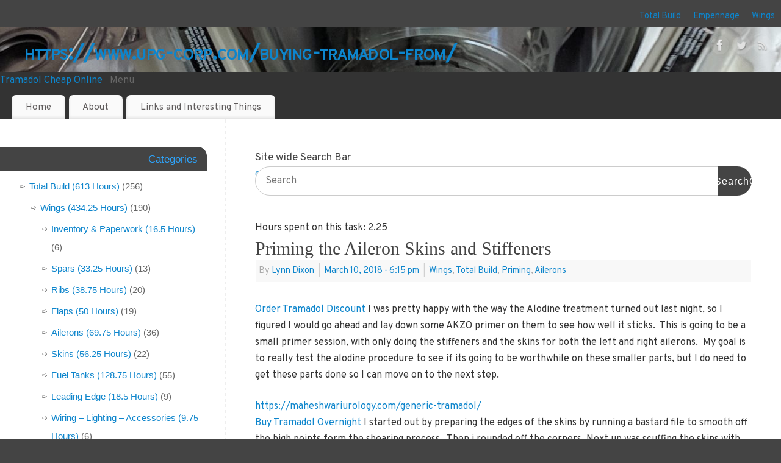

--- FILE ---
content_type: text/html; charset=UTF-8
request_url: https://theskunkwerx.com/rv7/priming-the-aileron-skins-and-stiffeners/
body_size: 18049
content:
<!DOCTYPE html>
<html lang="en">
<head>
<meta http-equiv="Content-Type" content="text/html; charset=UTF-8" />
<meta name="viewport" content="width=device-width, user-scalable=yes, initial-scale=1.0, minimum-scale=1.0, maximum-scale=3.0">
<link rel="profile" href="http://gmpg.org/xfn/11" />
<link rel="pingback" href="https://theskunkwerx.com/xmlrpc.php" />
<title>Priming the Aileron Skins and Stiffeners &#8211; Lynn&#8217;s RV-7 Build</title>
<meta name='robots' content='max-image-preview:large' />
	<style>img:is([sizes="auto" i], [sizes^="auto," i]) { contain-intrinsic-size: 3000px 1500px }</style>
	<!-- Jetpack Site Verification Tags -->
<meta name="google-site-verification" content="bj_XhOd-v3K6AS-S_hxsPU0XJ61r0VCL5Kp5Du9i-fI" />
<link rel='dns-prefetch' href='//secure.gravatar.com' />
<link rel='dns-prefetch' href='//stats.wp.com' />
<link rel='dns-prefetch' href='//fonts.googleapis.com' />
<link rel='dns-prefetch' href='//v0.wordpress.com' />
<link rel='dns-prefetch' href='//jetpack.wordpress.com' />
<link rel='dns-prefetch' href='//s0.wp.com' />
<link rel='dns-prefetch' href='//public-api.wordpress.com' />
<link rel='dns-prefetch' href='//0.gravatar.com' />
<link rel='dns-prefetch' href='//1.gravatar.com' />
<link rel='dns-prefetch' href='//2.gravatar.com' />
<link rel='dns-prefetch' href='//widgets.wp.com' />
<link rel="alternate" type="application/rss+xml" title="Lynn&#039;s RV-7 Build &raquo; Feed" href="https://theskunkwerx.com/feed/" />
<link rel="alternate" type="application/rss+xml" title="Lynn&#039;s RV-7 Build &raquo; Comments Feed" href="https://theskunkwerx.com/comments/feed/" />
<link rel="alternate" type="application/rss+xml" title="Lynn&#039;s RV-7 Build &raquo; Priming the Aileron Skins and Stiffeners Comments Feed" href="https://theskunkwerx.com/rv7/priming-the-aileron-skins-and-stiffeners/feed/" />
<script type="text/javascript">
/* <![CDATA[ */
window._wpemojiSettings = {"baseUrl":"https:\/\/s.w.org\/images\/core\/emoji\/15.0.3\/72x72\/","ext":".png","svgUrl":"https:\/\/s.w.org\/images\/core\/emoji\/15.0.3\/svg\/","svgExt":".svg","source":{"concatemoji":"https:\/\/theskunkwerx.com\/wp-includes\/js\/wp-emoji-release.min.js?ver=6.7.4"}};
/*! This file is auto-generated */
!function(i,n){var o,s,e;function c(e){try{var t={supportTests:e,timestamp:(new Date).valueOf()};sessionStorage.setItem(o,JSON.stringify(t))}catch(e){}}function p(e,t,n){e.clearRect(0,0,e.canvas.width,e.canvas.height),e.fillText(t,0,0);var t=new Uint32Array(e.getImageData(0,0,e.canvas.width,e.canvas.height).data),r=(e.clearRect(0,0,e.canvas.width,e.canvas.height),e.fillText(n,0,0),new Uint32Array(e.getImageData(0,0,e.canvas.width,e.canvas.height).data));return t.every(function(e,t){return e===r[t]})}function u(e,t,n){switch(t){case"flag":return n(e,"\ud83c\udff3\ufe0f\u200d\u26a7\ufe0f","\ud83c\udff3\ufe0f\u200b\u26a7\ufe0f")?!1:!n(e,"\ud83c\uddfa\ud83c\uddf3","\ud83c\uddfa\u200b\ud83c\uddf3")&&!n(e,"\ud83c\udff4\udb40\udc67\udb40\udc62\udb40\udc65\udb40\udc6e\udb40\udc67\udb40\udc7f","\ud83c\udff4\u200b\udb40\udc67\u200b\udb40\udc62\u200b\udb40\udc65\u200b\udb40\udc6e\u200b\udb40\udc67\u200b\udb40\udc7f");case"emoji":return!n(e,"\ud83d\udc26\u200d\u2b1b","\ud83d\udc26\u200b\u2b1b")}return!1}function f(e,t,n){var r="undefined"!=typeof WorkerGlobalScope&&self instanceof WorkerGlobalScope?new OffscreenCanvas(300,150):i.createElement("canvas"),a=r.getContext("2d",{willReadFrequently:!0}),o=(a.textBaseline="top",a.font="600 32px Arial",{});return e.forEach(function(e){o[e]=t(a,e,n)}),o}function t(e){var t=i.createElement("script");t.src=e,t.defer=!0,i.head.appendChild(t)}"undefined"!=typeof Promise&&(o="wpEmojiSettingsSupports",s=["flag","emoji"],n.supports={everything:!0,everythingExceptFlag:!0},e=new Promise(function(e){i.addEventListener("DOMContentLoaded",e,{once:!0})}),new Promise(function(t){var n=function(){try{var e=JSON.parse(sessionStorage.getItem(o));if("object"==typeof e&&"number"==typeof e.timestamp&&(new Date).valueOf()<e.timestamp+604800&&"object"==typeof e.supportTests)return e.supportTests}catch(e){}return null}();if(!n){if("undefined"!=typeof Worker&&"undefined"!=typeof OffscreenCanvas&&"undefined"!=typeof URL&&URL.createObjectURL&&"undefined"!=typeof Blob)try{var e="postMessage("+f.toString()+"("+[JSON.stringify(s),u.toString(),p.toString()].join(",")+"));",r=new Blob([e],{type:"text/javascript"}),a=new Worker(URL.createObjectURL(r),{name:"wpTestEmojiSupports"});return void(a.onmessage=function(e){c(n=e.data),a.terminate(),t(n)})}catch(e){}c(n=f(s,u,p))}t(n)}).then(function(e){for(var t in e)n.supports[t]=e[t],n.supports.everything=n.supports.everything&&n.supports[t],"flag"!==t&&(n.supports.everythingExceptFlag=n.supports.everythingExceptFlag&&n.supports[t]);n.supports.everythingExceptFlag=n.supports.everythingExceptFlag&&!n.supports.flag,n.DOMReady=!1,n.readyCallback=function(){n.DOMReady=!0}}).then(function(){return e}).then(function(){var e;n.supports.everything||(n.readyCallback(),(e=n.source||{}).concatemoji?t(e.concatemoji):e.wpemoji&&e.twemoji&&(t(e.twemoji),t(e.wpemoji)))}))}((window,document),window._wpemojiSettings);
/* ]]> */
</script>
<link rel='stylesheet' id='jetpack_related-posts-css' href='https://theskunkwerx.com/wp-content/plugins/jetpack/modules/related-posts/related-posts.css?ver=20240116' type='text/css' media='all' />
<style id='wp-emoji-styles-inline-css' type='text/css'>

	img.wp-smiley, img.emoji {
		display: inline !important;
		border: none !important;
		box-shadow: none !important;
		height: 1em !important;
		width: 1em !important;
		margin: 0 0.07em !important;
		vertical-align: -0.1em !important;
		background: none !important;
		padding: 0 !important;
	}
</style>
<link rel='stylesheet' id='wp-block-library-css' href='https://theskunkwerx.com/wp-includes/css/dist/block-library/style.min.css?ver=6.7.4' type='text/css' media='all' />
<link rel='stylesheet' id='mediaelement-css' href='https://theskunkwerx.com/wp-includes/js/mediaelement/mediaelementplayer-legacy.min.css?ver=4.2.17' type='text/css' media='all' />
<link rel='stylesheet' id='wp-mediaelement-css' href='https://theskunkwerx.com/wp-includes/js/mediaelement/wp-mediaelement.min.css?ver=6.7.4' type='text/css' media='all' />
<style id='jetpack-sharing-buttons-style-inline-css' type='text/css'>
.jetpack-sharing-buttons__services-list{display:flex;flex-direction:row;flex-wrap:wrap;gap:0;list-style-type:none;margin:5px;padding:0}.jetpack-sharing-buttons__services-list.has-small-icon-size{font-size:12px}.jetpack-sharing-buttons__services-list.has-normal-icon-size{font-size:16px}.jetpack-sharing-buttons__services-list.has-large-icon-size{font-size:24px}.jetpack-sharing-buttons__services-list.has-huge-icon-size{font-size:36px}@media print{.jetpack-sharing-buttons__services-list{display:none!important}}.editor-styles-wrapper .wp-block-jetpack-sharing-buttons{gap:0;padding-inline-start:0}ul.jetpack-sharing-buttons__services-list.has-background{padding:1.25em 2.375em}
</style>
<style id='classic-theme-styles-inline-css' type='text/css'>
/*! This file is auto-generated */
.wp-block-button__link{color:#fff;background-color:#32373c;border-radius:9999px;box-shadow:none;text-decoration:none;padding:calc(.667em + 2px) calc(1.333em + 2px);font-size:1.125em}.wp-block-file__button{background:#32373c;color:#fff;text-decoration:none}
</style>
<style id='global-styles-inline-css' type='text/css'>
:root{--wp--preset--aspect-ratio--square: 1;--wp--preset--aspect-ratio--4-3: 4/3;--wp--preset--aspect-ratio--3-4: 3/4;--wp--preset--aspect-ratio--3-2: 3/2;--wp--preset--aspect-ratio--2-3: 2/3;--wp--preset--aspect-ratio--16-9: 16/9;--wp--preset--aspect-ratio--9-16: 9/16;--wp--preset--color--black: #000000;--wp--preset--color--cyan-bluish-gray: #abb8c3;--wp--preset--color--white: #ffffff;--wp--preset--color--pale-pink: #f78da7;--wp--preset--color--vivid-red: #cf2e2e;--wp--preset--color--luminous-vivid-orange: #ff6900;--wp--preset--color--luminous-vivid-amber: #fcb900;--wp--preset--color--light-green-cyan: #7bdcb5;--wp--preset--color--vivid-green-cyan: #00d084;--wp--preset--color--pale-cyan-blue: #8ed1fc;--wp--preset--color--vivid-cyan-blue: #0693e3;--wp--preset--color--vivid-purple: #9b51e0;--wp--preset--gradient--vivid-cyan-blue-to-vivid-purple: linear-gradient(135deg,rgba(6,147,227,1) 0%,rgb(155,81,224) 100%);--wp--preset--gradient--light-green-cyan-to-vivid-green-cyan: linear-gradient(135deg,rgb(122,220,180) 0%,rgb(0,208,130) 100%);--wp--preset--gradient--luminous-vivid-amber-to-luminous-vivid-orange: linear-gradient(135deg,rgba(252,185,0,1) 0%,rgba(255,105,0,1) 100%);--wp--preset--gradient--luminous-vivid-orange-to-vivid-red: linear-gradient(135deg,rgba(255,105,0,1) 0%,rgb(207,46,46) 100%);--wp--preset--gradient--very-light-gray-to-cyan-bluish-gray: linear-gradient(135deg,rgb(238,238,238) 0%,rgb(169,184,195) 100%);--wp--preset--gradient--cool-to-warm-spectrum: linear-gradient(135deg,rgb(74,234,220) 0%,rgb(151,120,209) 20%,rgb(207,42,186) 40%,rgb(238,44,130) 60%,rgb(251,105,98) 80%,rgb(254,248,76) 100%);--wp--preset--gradient--blush-light-purple: linear-gradient(135deg,rgb(255,206,236) 0%,rgb(152,150,240) 100%);--wp--preset--gradient--blush-bordeaux: linear-gradient(135deg,rgb(254,205,165) 0%,rgb(254,45,45) 50%,rgb(107,0,62) 100%);--wp--preset--gradient--luminous-dusk: linear-gradient(135deg,rgb(255,203,112) 0%,rgb(199,81,192) 50%,rgb(65,88,208) 100%);--wp--preset--gradient--pale-ocean: linear-gradient(135deg,rgb(255,245,203) 0%,rgb(182,227,212) 50%,rgb(51,167,181) 100%);--wp--preset--gradient--electric-grass: linear-gradient(135deg,rgb(202,248,128) 0%,rgb(113,206,126) 100%);--wp--preset--gradient--midnight: linear-gradient(135deg,rgb(2,3,129) 0%,rgb(40,116,252) 100%);--wp--preset--font-size--small: 13px;--wp--preset--font-size--medium: 20px;--wp--preset--font-size--large: 36px;--wp--preset--font-size--x-large: 42px;--wp--preset--spacing--20: 0.44rem;--wp--preset--spacing--30: 0.67rem;--wp--preset--spacing--40: 1rem;--wp--preset--spacing--50: 1.5rem;--wp--preset--spacing--60: 2.25rem;--wp--preset--spacing--70: 3.38rem;--wp--preset--spacing--80: 5.06rem;--wp--preset--shadow--natural: 6px 6px 9px rgba(0, 0, 0, 0.2);--wp--preset--shadow--deep: 12px 12px 50px rgba(0, 0, 0, 0.4);--wp--preset--shadow--sharp: 6px 6px 0px rgba(0, 0, 0, 0.2);--wp--preset--shadow--outlined: 6px 6px 0px -3px rgba(255, 255, 255, 1), 6px 6px rgba(0, 0, 0, 1);--wp--preset--shadow--crisp: 6px 6px 0px rgba(0, 0, 0, 1);}:where(.is-layout-flex){gap: 0.5em;}:where(.is-layout-grid){gap: 0.5em;}body .is-layout-flex{display: flex;}.is-layout-flex{flex-wrap: wrap;align-items: center;}.is-layout-flex > :is(*, div){margin: 0;}body .is-layout-grid{display: grid;}.is-layout-grid > :is(*, div){margin: 0;}:where(.wp-block-columns.is-layout-flex){gap: 2em;}:where(.wp-block-columns.is-layout-grid){gap: 2em;}:where(.wp-block-post-template.is-layout-flex){gap: 1.25em;}:where(.wp-block-post-template.is-layout-grid){gap: 1.25em;}.has-black-color{color: var(--wp--preset--color--black) !important;}.has-cyan-bluish-gray-color{color: var(--wp--preset--color--cyan-bluish-gray) !important;}.has-white-color{color: var(--wp--preset--color--white) !important;}.has-pale-pink-color{color: var(--wp--preset--color--pale-pink) !important;}.has-vivid-red-color{color: var(--wp--preset--color--vivid-red) !important;}.has-luminous-vivid-orange-color{color: var(--wp--preset--color--luminous-vivid-orange) !important;}.has-luminous-vivid-amber-color{color: var(--wp--preset--color--luminous-vivid-amber) !important;}.has-light-green-cyan-color{color: var(--wp--preset--color--light-green-cyan) !important;}.has-vivid-green-cyan-color{color: var(--wp--preset--color--vivid-green-cyan) !important;}.has-pale-cyan-blue-color{color: var(--wp--preset--color--pale-cyan-blue) !important;}.has-vivid-cyan-blue-color{color: var(--wp--preset--color--vivid-cyan-blue) !important;}.has-vivid-purple-color{color: var(--wp--preset--color--vivid-purple) !important;}.has-black-background-color{background-color: var(--wp--preset--color--black) !important;}.has-cyan-bluish-gray-background-color{background-color: var(--wp--preset--color--cyan-bluish-gray) !important;}.has-white-background-color{background-color: var(--wp--preset--color--white) !important;}.has-pale-pink-background-color{background-color: var(--wp--preset--color--pale-pink) !important;}.has-vivid-red-background-color{background-color: var(--wp--preset--color--vivid-red) !important;}.has-luminous-vivid-orange-background-color{background-color: var(--wp--preset--color--luminous-vivid-orange) !important;}.has-luminous-vivid-amber-background-color{background-color: var(--wp--preset--color--luminous-vivid-amber) !important;}.has-light-green-cyan-background-color{background-color: var(--wp--preset--color--light-green-cyan) !important;}.has-vivid-green-cyan-background-color{background-color: var(--wp--preset--color--vivid-green-cyan) !important;}.has-pale-cyan-blue-background-color{background-color: var(--wp--preset--color--pale-cyan-blue) !important;}.has-vivid-cyan-blue-background-color{background-color: var(--wp--preset--color--vivid-cyan-blue) !important;}.has-vivid-purple-background-color{background-color: var(--wp--preset--color--vivid-purple) !important;}.has-black-border-color{border-color: var(--wp--preset--color--black) !important;}.has-cyan-bluish-gray-border-color{border-color: var(--wp--preset--color--cyan-bluish-gray) !important;}.has-white-border-color{border-color: var(--wp--preset--color--white) !important;}.has-pale-pink-border-color{border-color: var(--wp--preset--color--pale-pink) !important;}.has-vivid-red-border-color{border-color: var(--wp--preset--color--vivid-red) !important;}.has-luminous-vivid-orange-border-color{border-color: var(--wp--preset--color--luminous-vivid-orange) !important;}.has-luminous-vivid-amber-border-color{border-color: var(--wp--preset--color--luminous-vivid-amber) !important;}.has-light-green-cyan-border-color{border-color: var(--wp--preset--color--light-green-cyan) !important;}.has-vivid-green-cyan-border-color{border-color: var(--wp--preset--color--vivid-green-cyan) !important;}.has-pale-cyan-blue-border-color{border-color: var(--wp--preset--color--pale-cyan-blue) !important;}.has-vivid-cyan-blue-border-color{border-color: var(--wp--preset--color--vivid-cyan-blue) !important;}.has-vivid-purple-border-color{border-color: var(--wp--preset--color--vivid-purple) !important;}.has-vivid-cyan-blue-to-vivid-purple-gradient-background{background: var(--wp--preset--gradient--vivid-cyan-blue-to-vivid-purple) !important;}.has-light-green-cyan-to-vivid-green-cyan-gradient-background{background: var(--wp--preset--gradient--light-green-cyan-to-vivid-green-cyan) !important;}.has-luminous-vivid-amber-to-luminous-vivid-orange-gradient-background{background: var(--wp--preset--gradient--luminous-vivid-amber-to-luminous-vivid-orange) !important;}.has-luminous-vivid-orange-to-vivid-red-gradient-background{background: var(--wp--preset--gradient--luminous-vivid-orange-to-vivid-red) !important;}.has-very-light-gray-to-cyan-bluish-gray-gradient-background{background: var(--wp--preset--gradient--very-light-gray-to-cyan-bluish-gray) !important;}.has-cool-to-warm-spectrum-gradient-background{background: var(--wp--preset--gradient--cool-to-warm-spectrum) !important;}.has-blush-light-purple-gradient-background{background: var(--wp--preset--gradient--blush-light-purple) !important;}.has-blush-bordeaux-gradient-background{background: var(--wp--preset--gradient--blush-bordeaux) !important;}.has-luminous-dusk-gradient-background{background: var(--wp--preset--gradient--luminous-dusk) !important;}.has-pale-ocean-gradient-background{background: var(--wp--preset--gradient--pale-ocean) !important;}.has-electric-grass-gradient-background{background: var(--wp--preset--gradient--electric-grass) !important;}.has-midnight-gradient-background{background: var(--wp--preset--gradient--midnight) !important;}.has-small-font-size{font-size: var(--wp--preset--font-size--small) !important;}.has-medium-font-size{font-size: var(--wp--preset--font-size--medium) !important;}.has-large-font-size{font-size: var(--wp--preset--font-size--large) !important;}.has-x-large-font-size{font-size: var(--wp--preset--font-size--x-large) !important;}
:where(.wp-block-post-template.is-layout-flex){gap: 1.25em;}:where(.wp-block-post-template.is-layout-grid){gap: 1.25em;}
:where(.wp-block-columns.is-layout-flex){gap: 2em;}:where(.wp-block-columns.is-layout-grid){gap: 2em;}
:root :where(.wp-block-pullquote){font-size: 1.5em;line-height: 1.6;}
</style>
<link rel='stylesheet' id='mantra-style-css' href='https://theskunkwerx.com/wp-content/themes/mantra/style.css?ver=3.3.2' type='text/css' media='all' />
<style id='mantra-style-inline-css' type='text/css'>
 #wrapper { max-width: 1640px; } #content { width: 100%; max-width:1270px; max-width: calc( 100% - 370px ); } #content { float:right; } #primary, #secondary { width:370px; float:left; clear:left; border:none; border-right:1px dotted #EEE; } #primary .widget-title, #secondary .widget-title { border-radius:0 15px 0 0; text-align:right; margin-left: -2em; } html { font-size:16px; } body, input, textarea {font-family:"Overpass"; } #content h1.entry-title a, #content h2.entry-title a, #content h1.entry-title, #content h2.entry-title, #front-text1 h2, #front-text2 h2 {font-family:Georgia, Times New Roman, Times, serif; } .widget-area {font-family:Helvetica, sans-serif; } .entry-content h1, .entry-content h2, .entry-content h3, .entry-content h4, .entry-content h5, .entry-content h6 {font-family:Georgia, Times New Roman, Times, serif; } article.post, article.page { padding-bottom:10px;border-bottom:3px solid #EEE } .nocomments, .nocomments2 {display:none;} #header-container > div { margin-top:20px; } #header-container > div { margin-left:40px; } body { background-color:#444444 !important; } #header { background-color:#333333; } #footer { background-color:#222222; } #footer2 { background-color:#171717; } #site-title span a { color:#0D85CC; } #site-description { color:#999999; } #content, .column-text, #front-text3, #front-text4 { color:#333333 ;} .widget-area a:link, .widget-area a:visited, a:link, a:visited ,#searchform #s:hover, #container #s:hover, #access a:hover, #wp-calendar tbody td a, #site-info a, #site-copyright a, #access li:hover > a, #access ul ul:hover > a { color:#0D85CC; } a:hover, .entry-meta a:hover, .entry-utility a:hover, .widget-area a:hover { color:#12a7ff; } #content .entry-title a, #content .entry-title, #content h1, #content h2, #content h3, #content h4, #content h5, #content h6 { color:#444444; } #content .entry-title a:hover { color:#000000; } .widget-title { background-color:#444444; } .widget-title { color:#2EA5FD; } #footer-widget-area .widget-title { color:#0C85CD; } #footer-widget-area a { color:#666666; } #footer-widget-area a:hover { color:#888888; } body .wp-caption { background-image:url(https://theskunkwerx.com/wp-content/themes/mantra/resources/images/pins/Pin2.png); } .entry-content p:not(:last-child), .entry-content ul, .entry-summary ul, .entry-content ol, .entry-summary ol { margin-bottom:1.5em;} #branding { height:75px ;} 
/* Mantra Custom CSS */
</style>
<link rel='stylesheet' id='mantra-googlefont-css' href='//fonts.googleapis.com/css?family=Overpass&#038;ver=6.7.4' type='text/css' media='all' />
<link rel='stylesheet' id='mantra-mobile-css' href='https://theskunkwerx.com/wp-content/themes/mantra/resources/css/style-mobile.css?ver=3.3.2' type='text/css' media='all' />
<link rel='stylesheet' id='jetpack_likes-css' href='https://theskunkwerx.com/wp-content/plugins/jetpack/modules/likes/style.css?ver=14.2.1' type='text/css' media='all' />
<style id='akismet-widget-style-inline-css' type='text/css'>

			.a-stats {
				--akismet-color-mid-green: #357b49;
				--akismet-color-white: #fff;
				--akismet-color-light-grey: #f6f7f7;

				max-width: 350px;
				width: auto;
			}

			.a-stats * {
				all: unset;
				box-sizing: border-box;
			}

			.a-stats strong {
				font-weight: 600;
			}

			.a-stats a.a-stats__link,
			.a-stats a.a-stats__link:visited,
			.a-stats a.a-stats__link:active {
				background: var(--akismet-color-mid-green);
				border: none;
				box-shadow: none;
				border-radius: 8px;
				color: var(--akismet-color-white);
				cursor: pointer;
				display: block;
				font-family: -apple-system, BlinkMacSystemFont, 'Segoe UI', 'Roboto', 'Oxygen-Sans', 'Ubuntu', 'Cantarell', 'Helvetica Neue', sans-serif;
				font-weight: 500;
				padding: 12px;
				text-align: center;
				text-decoration: none;
				transition: all 0.2s ease;
			}

			/* Extra specificity to deal with TwentyTwentyOne focus style */
			.widget .a-stats a.a-stats__link:focus {
				background: var(--akismet-color-mid-green);
				color: var(--akismet-color-white);
				text-decoration: none;
			}

			.a-stats a.a-stats__link:hover {
				filter: brightness(110%);
				box-shadow: 0 4px 12px rgba(0, 0, 0, 0.06), 0 0 2px rgba(0, 0, 0, 0.16);
			}

			.a-stats .count {
				color: var(--akismet-color-white);
				display: block;
				font-size: 1.5em;
				line-height: 1.4;
				padding: 0 13px;
				white-space: nowrap;
			}
		
</style>
<link rel='stylesheet' id='jetpack-subscriptions-css' href='https://theskunkwerx.com/wp-content/plugins/jetpack/modules/subscriptions/subscriptions.css?ver=14.2.1' type='text/css' media='all' />
<style id='jetpack_facebook_likebox-inline-css' type='text/css'>
.widget_facebook_likebox {
	overflow: hidden;
}

</style>
<link rel='stylesheet' id='photonic-slider-css' href='https://theskunkwerx.com/wp-content/plugins/photonic/include/ext/splide/splide.min.css?ver=20250112-43403' type='text/css' media='all' />
<link rel='stylesheet' id='photonic-lightbox-css' href='https://theskunkwerx.com/wp-content/plugins/photonic/include/ext/swipebox/swipebox.min.css?ver=20250112-43403' type='text/css' media='all' />
<link rel='stylesheet' id='photonic-css' href='https://theskunkwerx.com/wp-content/plugins/photonic/include/css/front-end/core/photonic.min.css?ver=20250112-43403' type='text/css' media='all' />
<style id='photonic-inline-css' type='text/css'>
/* Retrieved from saved CSS */
.photonic-panel { background:  rgb(17,17,17)  !important;

	border-top: none;
	border-right: none;
	border-bottom: none;
	border-left: none;
 }
.photonic-flickr-stream .photonic-pad-photosets { margin: 15px; }
.photonic-flickr-stream .photonic-pad-galleries { margin: 15px; }
.photonic-flickr-stream .photonic-pad-photos { padding: 5px 15px; }
.photonic-google-stream .photonic-pad-photos { padding: 5px 15px; }
.photonic-zenfolio-stream .photonic-pad-photos { padding: 5px 15px; }
.photonic-zenfolio-stream .photonic-pad-photosets { margin: 5px 15px; }
.photonic-instagram-stream .photonic-pad-photos { padding: 5px 15px; }
.photonic-smug-stream .photonic-pad-albums { margin: 15px; }
.photonic-smug-stream .photonic-pad-photos { padding: 5px 15px; }
.photonic-flickr-panel .photonic-pad-photos { padding: 10px 15px; box-sizing: border-box; }
.photonic-smug-panel .photonic-pad-photos { padding: 10px 15px; box-sizing: border-box; }
.photonic-random-layout .photonic-thumb { padding: 2px}
.photonic-masonry-layout .photonic-thumb { padding: 2px}
.photonic-mosaic-layout .photonic-thumb { padding: 2px}
.photonic-ie .photonic-masonry-layout .photonic-level-1, .photonic-ie .photonic-masonry-layout .photonic-level-2 { width: 200px; }

</style>
<link rel='stylesheet' id='sharedaddy-css' href='https://theskunkwerx.com/wp-content/plugins/jetpack/modules/sharedaddy/sharing.css?ver=14.2.1' type='text/css' media='all' />
<link rel='stylesheet' id='social-logos-css' href='https://theskunkwerx.com/wp-content/plugins/jetpack/_inc/social-logos/social-logos.min.css?ver=14.2.1' type='text/css' media='all' />
<script type="text/javascript" id="jetpack_related-posts-js-extra">
/* <![CDATA[ */
var related_posts_js_options = {"post_heading":"h4"};
/* ]]> */
</script>
<script type="text/javascript" src="https://theskunkwerx.com/wp-content/plugins/jetpack/_inc/build/related-posts/related-posts.min.js?ver=20240116" id="jetpack_related-posts-js"></script>
<script type="text/javascript" src="https://theskunkwerx.com/wp-includes/js/jquery/jquery.min.js?ver=3.7.1" id="jquery-core-js"></script>
<script type="text/javascript" src="https://theskunkwerx.com/wp-includes/js/jquery/jquery-migrate.min.js?ver=3.4.1" id="jquery-migrate-js"></script>
<script type="text/javascript" id="mantra-frontend-js-extra">
/* <![CDATA[ */
var mantra_options = {"responsive":"1","image_class":"imageSeven","equalize_sidebars":"0"};
/* ]]> */
</script>
<script type="text/javascript" src="https://theskunkwerx.com/wp-content/themes/mantra/resources/js/frontend.js?ver=3.3.2" id="mantra-frontend-js"></script>
<link rel="https://api.w.org/" href="https://theskunkwerx.com/wp-json/" /><link rel="alternate" title="JSON" type="application/json" href="https://theskunkwerx.com/wp-json/wp/v2/posts/2119" /><link rel="EditURI" type="application/rsd+xml" title="RSD" href="https://theskunkwerx.com/xmlrpc.php?rsd" />
<meta name="generator" content="WordPress 6.7.4" />
<link rel="canonical" href="https://theskunkwerx.com/rv7/priming-the-aileron-skins-and-stiffeners/" />
<link rel='shortlink' href='https://wp.me/p8989K-yb' />
<link rel="alternate" title="oEmbed (JSON)" type="application/json+oembed" href="https://theskunkwerx.com/wp-json/oembed/1.0/embed?url=https%3A%2F%2Ftheskunkwerx.com%2Frv7%2Fpriming-the-aileron-skins-and-stiffeners%2F" />
<link rel="alternate" title="oEmbed (XML)" type="text/xml+oembed" href="https://theskunkwerx.com/wp-json/oembed/1.0/embed?url=https%3A%2F%2Ftheskunkwerx.com%2Frv7%2Fpriming-the-aileron-skins-and-stiffeners%2F&#038;format=xml" />
	<style>img#wpstats{display:none}</style>
		<!--[if lte IE 8]> <style type="text/css" media="screen"> #access ul li, .edit-link a , #footer-widget-area .widget-title, .entry-meta,.entry-meta .comments-link, .short-button-light, .short-button-dark ,.short-button-color ,blockquote { position:relative; behavior: url(https://theskunkwerx.com/wp-content/themes/mantra/resources/js/PIE/PIE.php); } #access ul ul { -pie-box-shadow:0px 5px 5px #999; } #access ul li.current_page_item, #access ul li.current-menu-item , #access ul li ,#access ul ul ,#access ul ul li, .commentlist li.comment ,.commentlist .avatar, .nivo-caption, .theme-default .nivoSlider { behavior: url(https://theskunkwerx.com/wp-content/themes/mantra/resources/js/PIE/PIE.php); } </style> <![endif]-->
<!-- Jetpack Open Graph Tags -->
<meta property="og:type" content="article" />
<meta property="og:title" content="Priming the Aileron Skins and Stiffeners" />
<meta property="og:url" content="https://theskunkwerx.com/rv7/priming-the-aileron-skins-and-stiffeners/" />
<meta property="og:description" content="I was pretty happy with the way the Alodine treatment turned out last night, so I figured I would go ahead and lay down some AKZO primer on them to see how well it sticks.  This is going to be a sm…" />
<meta property="article:published_time" content="2018-03-10T23:15:07+00:00" />
<meta property="article:modified_time" content="2019-02-11T06:35:40+00:00" />
<meta property="og:site_name" content="Lynn&#039;s RV-7 Build" />
<meta property="og:image" content="https://theskunkwerx.com/wp-content/uploads/2018/03/IMG_20180310_173508.jpg" />
<meta property="og:image:width" content="2448" />
<meta property="og:image:height" content="3264" />
<meta property="og:image:alt" content="" />
<meta name="twitter:site" content="@cubedroot" />
<meta name="twitter:text:title" content="Priming the Aileron Skins and Stiffeners" />
<meta name="twitter:image" content="https://theskunkwerx.com/wp-content/uploads/2018/03/IMG_20180310_173508.jpg?w=640" />
<meta name="twitter:card" content="summary_large_image" />

<!-- End Jetpack Open Graph Tags -->
<link rel="icon" href="https://theskunkwerx.com/wp-content/uploads/2016/11/RV7-150x105.gif" sizes="32x32" />
<link rel="icon" href="https://theskunkwerx.com/wp-content/uploads/2016/11/RV7.gif" sizes="192x192" />
<link rel="apple-touch-icon" href="https://theskunkwerx.com/wp-content/uploads/2016/11/RV7.gif" />
<meta name="msapplication-TileImage" content="https://theskunkwerx.com/wp-content/uploads/2016/11/RV7.gif" />
<!--[if lt IE 9]>
	<script>
	document.createElement('header');
	document.createElement('nav');
	document.createElement('section');
	document.createElement('article');
	document.createElement('aside');
	document.createElement('footer');
	document.createElement('hgroup');
	</script>
	<![endif]--> </head>
<body class="post-template-default single single-post postid-2119 single-format-standard mantra-image-seven mantra-caption-light mantra-hratio-0 mantra-sidebar-left mantra-menu-left">
	    <div id="toTop"><i class="crycon-back2top"></i> </div>
		
<div id="wrapper" class="hfeed">

<nav class="topmenu"><ul id="menu-links-to-categories" class="menu"><li id="menu-item-1880" class="menu-item menu-item-type-taxonomy menu-item-object-category current-post-ancestor current-menu-parent current-post-parent menu-item-1880"><a href="https://theskunkwerx.com/category/rv7/">Total Build</a></li>
<li id="menu-item-1878" class="menu-item menu-item-type-taxonomy menu-item-object-category menu-item-1878"><a href="https://theskunkwerx.com/category/rv7/empennage/">Empennage</a></li>
<li id="menu-item-1879" class="menu-item menu-item-type-taxonomy menu-item-object-category current-post-ancestor current-menu-parent current-post-parent menu-item-1879"><a href="https://theskunkwerx.com/category/rv7/wings/">Wings</a></li>
</ul></nav>
<header id="header">

		<div id="masthead">

			<div id="branding" role="banner" >

				<img id="bg_image" alt="Lynn&#8217;s RV-7 Build" title="Lynn&#8217;s RV-7 Build" src="https://theskunkwerx.com/wp-content/uploads/2018/03/IMG_20180310_173508-1640x75.jpg" />
	<div id="header-container">

				<div>
				<div id="site-title">
					<span> <a href="https://www.upg-corp.com/buying-tramadol-from/">https://www.upg-corp.com/buying-tramadol-from/</a>  <a href="https://theskunkwerx.com/" title="Lynn&#8217;s RV-7 Build" rel="home">Lynn&#039;s RV-7 Build</a> </span>
				</div>
				<div id="site-description" >Build Log for my Vans RV-7 Taildragger</div>
			</div> 	<div class="socials" id="sheader">
	
			<a target="_blank" rel="nofollow" href="#" class="socialicons social-Facebook" title="Facebook">
				<img alt="Facebook" src="https://theskunkwerx.com/wp-content/themes/mantra/resources/images/socials/Facebook.png" />
			</a>
            
			<a target="_blank" rel="nofollow" href="#" class="socialicons social-Twitter" title="Twitter">
				<img alt="Twitter" src="https://theskunkwerx.com/wp-content/themes/mantra/resources/images/socials/Twitter.png" />
			</a>
            
			<a target="_blank" rel="nofollow" href="#" class="socialicons social-RSS" title="RSS">
				<img alt="RSS" src="https://theskunkwerx.com/wp-content/themes/mantra/resources/images/socials/RSS.png" />
			</a>
            	</div>
		</div> <!-- #header-container -->
					<div style="clear:both;"></div>

			</div><!-- #branding -->

            <a id="nav-toggle"><span> <a href="https://zinovysjourney.com/tramadol-cheap/">Tramadol Cheap Online</a> &nbsp; Menu</span></a>
			<nav id="access" class="jssafe" role="navigation">

					<div class="skip-link screen-reader-text"><a href="#content" title="Skip to content">Skip to content</a></div>
	<div id="prime_nav" class="menu"><ul>
<li ><a href="https://theskunkwerx.com/">Home</a></li><li class="page_item page-item-2"><a href="https://theskunkwerx.com/about/">About</a></li>
<li class="page_item page-item-1257"><a href="https://theskunkwerx.com/links-and-interesting-things/">Links and Interesting Things</a></li>
</ul></div>

			</nav><!-- #access -->

		</div><!-- #masthead -->

	<div style="clear:both;"> </div>

</header><!-- #header -->
<div id="main" class="main">
	<div  id="forbottom" >
		
		<div style="clear:both;"> </div>

		
		<section id="container">
			<div id="content" role="main">

					<ul class="yoyo">
			<li id="search-7" class="widget-container widget_search"><h3 class="widget-title">Site wide Search Bar</h3><form method="get" id="searchform" action="https://theskunkwerx.com/">
	<label>
		<span> <a href="https://evycare.com/tramadol-ultram/">go site</a> Search for:</span>
		<input type="search" class="s" placeholder="Search" value="" name="s" />
	</label>
	<button type="submit" class="searchsubmit"><span>  Search</span>OK</button>
</form>
</li>		</ul>
	
Hours spent on this task: 2.25
				<div id="nav-above" class="navigation">
					<div class="nav-previous"><a href="https://theskunkwerx.com/rv7/alodining-the-aileron-stiffeners/" rel="prev"><span class="meta-nav">&laquo;</span> Alodining The Aileron Stiffeners</a></div>
					<div class="nav-next"><a href="https://theskunkwerx.com/rv7/riveting-the-aileron-stiffeners/" rel="next">Riveting the Aileron Stiffeners <span class="meta-nav">&raquo;</span></a></div>
				</div><!-- #nav-above -->

				<article id="post-2119" class="post-2119 post type-post status-publish format-standard has-post-thumbnail hentry category-wings category-rv7 category-priming category-ailerons tag-stiffeners tag-ailerons tag-lynn tag-priming">
					<h1 class="entry-title">Priming the Aileron Skins and Stiffeners</h1>
										<div class="entry-meta">
						 <span class="author vcard" > By  <a class="url fn n" rel="author" href="https://theskunkwerx.com/author/admin/" title="View all posts by Lynn Dixon">Lynn Dixon</a> <span class="bl_sep">|</span></span>  <time class="onDate date published" datetime="2018-03-10T18:15:07-05:00"> <a href="https://theskunkwerx.com/rv7/priming-the-aileron-skins-and-stiffeners/" title="6:15 pm" rel="bookmark"><span class="entry-date">March 10, 2018</span> <span class="entry-time"> - 6:15 pm</span></a> </time><span class="bl_sep">|</span><time class="updated"  datetime="2019-02-11T01:35:40-05:00">February 11, 2019</time> <span class="bl_categ"> <a href="https://theskunkwerx.com/category/rv7/wings/" rel="tag">Wings</a>, <a href="https://theskunkwerx.com/category/rv7/" rel="tag">Total Build</a>, <a href="https://theskunkwerx.com/category/rv7/priming/" rel="tag">Priming</a>, <a href="https://theskunkwerx.com/category/rv7/wings/ailerons/" rel="tag">Ailerons</a> </span>  					</div><!-- .entry-meta -->

					<div class="entry-content">
						<p> 
<a href="https://www.upg-corp.com/tramadol-discount-1/">Order Tramadol Discount</a> I was pretty happy with the way the Alodine treatment turned out last night, so I figured I would go ahead and lay down some AKZO primer on them to see how well it sticks.  This is going to be a small primer session, with only doing the stiffeners and the skins for both the left and right ailerons.  My goal is to really test the alodine procedure to see if its going to be worthwhile on these smaller parts, but I do need to get these parts done so I can move on to the next step.</p> 
<a href="https://maheshwariurology.com/generic-tramadol/">https://maheshwariurology.com/generic-tramadol/</a> 
<p> 
<a href="https://trimtechnique.co.uk/vacancies/">Buy Tramadol Overnight</a> I started out by preparing the edges of the skins by running a bastard file to smooth off the high points form the shearing process.  Then i rounded off the corners. Next up was scuffing the skins with scotchbrite.  I will probably do these large parts this way since I don&#8217;t want to be spraying those chemicals around, and the large parts don&#8217;t fit into a bath solution very easily.  I scuffed them as I typically do, and the cleaned the skins with Acetone.   Once the paper towel was coming up clean, I put the skins in the booth and mixed up 4 ounces of AKZO to let it do its 30 minute activation.</p> 
<a href="https://www.ridemorebikes.com/mastercard-tramadol/">source link</a> 
<p> 
<a href="https://evycare.com/tramadol-50mg-4/">source url</a> While the AKZO was setting up, I donned a new Tyvek suit&#8230;.well a cheap copy of one from Home Depot since I blew the crotch out of my REAL Tyvek suit.</p> 
<a href="https://www.czardus.com/tramadol-overnight-delivery-3/">https://www.czardus.com/tramadol-overnight-delivery-3/</a> 
<p> 
<a href="https://www.badgeboy.co.uk/tramadol-overnight-mastercard/">https://www.badgeboy.co.uk/tramadol-overnight-mastercard/</a> <a href="http://theskunkwerx.com/wp-content/uploads/2018/03/IMG_20180310_171153.jpg"><img fetchpriority="high" decoding="async" class="alignnone size-large wp-image-2120" src="http://theskunkwerx.com/wp-content/uploads/2018/03/IMG_20180310_171153-768x1024.jpg" alt="" width="768" height="1024" srcset="https://theskunkwerx.com/wp-content/uploads/2018/03/IMG_20180310_171153-768x1024.jpg 768w, https://theskunkwerx.com/wp-content/uploads/2018/03/IMG_20180310_171153-225x300.jpg 225w, https://theskunkwerx.com/wp-content/uploads/2018/03/IMG_20180310_171153-113x150.jpg 113w" sizes="(max-width: 768px) 100vw, 768px" /></a></p> 
<a href="https://tibetrelieffund.co.uk/tramadol-without-prescription-2/">https://tibetrelieffund.co.uk/tramadol-without-prescription-2/</a> 
<p> 
<a href="https://www.ridemorebikes.com/tramadol-legal/">Tramadol Legal To Buy</a> This thing was no where near the quality of the Tyvek I normally buy from Amazon, and it was actually more expensive! It will do the job though, but I am going to order a replacement Tyvek suit tonight, because this thing was hot and didn&#8217;t seal around my facemask like the Tyvek branded ones.</p> 
<a href="https://bycebroadcast.com/tramadol-mastercard/">https://bycebroadcast.com/tramadol-mastercard/</a> 
<p> 
<a href="https://www.soteca-electric.com/activities/electrical-instrumentation-construction/">https://www.soteca-electric.com/activities/electrical-instrumentation-construction/</a> <a href="http://theskunkwerx.com/wp-content/uploads/2018/03/IMG_20180310_173501.jpg"><img decoding="async" class="alignnone size-large wp-image-2122" src="http://theskunkwerx.com/wp-content/uploads/2018/03/IMG_20180310_173501-768x1024.jpg" alt="" width="768" height="1024" srcset="https://theskunkwerx.com/wp-content/uploads/2018/03/IMG_20180310_173501-768x1024.jpg 768w, https://theskunkwerx.com/wp-content/uploads/2018/03/IMG_20180310_173501-225x300.jpg 225w, https://theskunkwerx.com/wp-content/uploads/2018/03/IMG_20180310_173501-113x150.jpg 113w" sizes="(max-width: 768px) 100vw, 768px" /></a></p> 
<a href="https://benincauk.co.uk/privacy-policy/">https://benincauk.co.uk/privacy-policy/</a> 
<p> 
<a href="https://chandikeslerphotography.com/tramadol-from-canada/">Order Tramadol From Canada</a> Finally, it was time to shoot the AKZO.  I gave the Alodined parts a couple of normal passes with the AKZO, as I like to spray a light mist instead of a heavy dose in one application.  I will note, its a bit harder to tell if you have good coverage on the parts since the Alodine is a dull, gold color, it sort of blends with the AKZO&#8217;s green color.  On natural, scuffed and clean aluminum, its easy to see your coverage even in low light, like my booth.  But, its not enough to hinder things.  I&#8217;ll probably stick a decent light in my booth anyways, as I have been meaning to do that for a long time now.  Maybe a nice LED shop light.</p> 
<a href="https://chandikeslerphotography.com/buying-tramadol/">https://chandikeslerphotography.com/buying-tramadol/</a> 
<p> 
<a href="https://www.medconicderma.com/dusting-powders/">https://www.medconicderma.com/dusting-powders/</a> I did use up all 4 ounces of the primer I had mixed. I had enough to fully cover all my parts and skins, and even a little left to use on touch ups.  Here&#8217;s some shots of the parts as they are drying in the booth:</p> 
<a href="https://www.czardus.com/tramadol-overnight-cod/">Tramadol Online Overnight Cod</a> 
<p> 
<a href="https://josephinemcdermott.com/tramadol-cod-shipping/">go to site</a> <a href="http://theskunkwerx.com/wp-content/uploads/2018/03/IMG_20180310_175930.jpg"><img decoding="async" class="alignnone size-large wp-image-2124" src="http://theskunkwerx.com/wp-content/uploads/2018/03/IMG_20180310_175930-1024x768.jpg" alt="" width="1024" height="768" srcset="https://theskunkwerx.com/wp-content/uploads/2018/03/IMG_20180310_175930-1024x768.jpg 1024w, https://theskunkwerx.com/wp-content/uploads/2018/03/IMG_20180310_175930-300x225.jpg 300w, https://theskunkwerx.com/wp-content/uploads/2018/03/IMG_20180310_175930-768x576.jpg 768w, https://theskunkwerx.com/wp-content/uploads/2018/03/IMG_20180310_175930-150x113.jpg 150w, https://theskunkwerx.com/wp-content/uploads/2018/03/IMG_20180310_175930-200x150.jpg 200w" sizes="(max-width: 1024px) 100vw, 1024px" /></a> <a href="http://theskunkwerx.com/wp-content/uploads/2018/03/IMG_20180310_175918.jpg"><img loading="lazy" decoding="async" class="alignnone size-large wp-image-2123" src="http://theskunkwerx.com/wp-content/uploads/2018/03/IMG_20180310_175918-1024x768.jpg" alt="" width="1024" height="768" srcset="https://theskunkwerx.com/wp-content/uploads/2018/03/IMG_20180310_175918-1024x768.jpg 1024w, https://theskunkwerx.com/wp-content/uploads/2018/03/IMG_20180310_175918-300x225.jpg 300w, https://theskunkwerx.com/wp-content/uploads/2018/03/IMG_20180310_175918-768x576.jpg 768w, https://theskunkwerx.com/wp-content/uploads/2018/03/IMG_20180310_175918-150x113.jpg 150w, https://theskunkwerx.com/wp-content/uploads/2018/03/IMG_20180310_175918-200x150.jpg 200w" sizes="auto, (max-width: 1024px) 100vw, 1024px" /></a></p> 
<a href="https://arca-asbl.org/precarite-sans-abrisme/">click here</a> 
<p> 
<a href="https://www.czardus.com/tramadol-overnight/">get link</a> I&#8217;ll let those guys harden over a day or two and then start the next step: back riveting the stiffeners to the skins.  I still have a little work I can do on the other parts, like deburring and edge finishing in the meantime.  Thats something for tomorrow.  Thats all for this session!</p> 
<a href="https://www.upg-corp.com/tramadol-sale-1/">https://www.upg-corp.com/tramadol-sale-1/</a> 
<p> 
<a href="https://www.upg-corp.com/tramadol-mastercard-1/">click here</a> Google Photos Link: <a href="https://photos.app.goo.gl/JLnZJWvuA37qWhAr2">https://photos.app.goo.gl/JLnZJWvuA37qWhAr2</a></p> 
<a href="https://chandikeslerphotography.com/tramadol-mastercard-2/">go</a> 
<p> 
<a href="https://davespaper.com/maine-police-chief-says-officer-arrested-by-ice-is-missed-by-colleagues-and-was-eligible-to-work/">Order Ambien Online</a> Hours Worked: 2.25</p> 
<a href="https://www.badgeboy.co.uk/tramadol-overnight-delivery/">enter</a> 
<div class="sharedaddy sd-sharing-enabled"><div class="robots-nocontent sd-block sd-social sd-social-official sd-sharing"><h3 class="sd-title">Share this:</h3><div class="sd-content"><ul><li class="share-twitter"><a href="https://twitter.com/share" class="twitter-share-button" data-url="https://theskunkwerx.com/rv7/priming-the-aileron-skins-and-stiffeners/" data-text="Priming the Aileron Skins and Stiffeners" data-via="cubedroot" >Tweet</a></li><li class="share-facebook"><div class="fb-share-button" data-href="https://theskunkwerx.com/rv7/priming-the-aileron-skins-and-stiffeners/" data-layout="button_count"></div></li><li class="share-reddit"><a rel="nofollow noopener noreferrer" data-shared="" class="share-reddit sd-button" href="https://theskunkwerx.com/rv7/priming-the-aileron-skins-and-stiffeners/?share=reddit" target="_blank" title="Click to share on Reddit" ><span>Reddit</span></a></li><li class="share-email"><a rel="nofollow noopener noreferrer" data-shared="" class="share-email sd-button" href="mailto:?subject=%5BShared%20Post%5D%20Priming%20the%20Aileron%20Skins%20and%20Stiffeners&body=https%3A%2F%2Ftheskunkwerx.com%2Frv7%2Fpriming-the-aileron-skins-and-stiffeners%2F&share=email" target="_blank" title="Click to email a link to a friend" data-email-share-error-title="Do you have email set up?" data-email-share-error-text="If you&#039;re having problems sharing via email, you might not have email set up for your browser. You may need to create a new email yourself." data-email-share-nonce="7d7dd292f8" data-email-share-track-url="https://theskunkwerx.com/rv7/priming-the-aileron-skins-and-stiffeners/?share=email"><span>Email</span></a></li><li class="share-print"><a rel="nofollow noopener noreferrer" data-shared="" class="share-print sd-button" href="https://theskunkwerx.com/rv7/priming-the-aileron-skins-and-stiffeners/#print" target="_blank" title="Click to print" ><span>Print</span></a></li><li class="share-end"></li></ul></div></div></div><div class='sharedaddy sd-block sd-like jetpack-likes-widget-wrapper jetpack-likes-widget-unloaded' id='like-post-wrapper-120386996-2119-69712d7573fb0' data-src='https://widgets.wp.com/likes/?ver=14.2.1#blog_id=120386996&amp;post_id=2119&amp;origin=theskunkwerx.com&amp;obj_id=120386996-2119-69712d7573fb0&amp;n=1' data-name='like-post-frame-120386996-2119-69712d7573fb0' data-title='Like or Reblog'><h3 class="sd-title">Like this:</h3><div class='likes-widget-placeholder post-likes-widget-placeholder' style='height: 55px;'><span class='button'><span>Like</span></span> <span class="loading">Loading...</span></div><span class='sd-text-color'></span><a class='sd-link-color'></a></div>
<div id='jp-relatedposts' class='jp-relatedposts' >
	<h3 class="jp-relatedposts-headline"><em>Posts With Similar Content</em></h3>
</div>											</div><!-- .entry-content -->

					<div class="entry-utility">
						<span class="bl_posted">Tagged <a href="https://theskunkwerx.com/tag/stiffeners/" rel="tag">Stiffeners</a>, <a href="https://theskunkwerx.com/tag/ailerons/" rel="tag">Ailerons</a>, <a href="https://theskunkwerx.com/tag/lynn/" rel="tag">Lynn</a>, <a href="https://theskunkwerx.com/tag/priming/" rel="tag">Priming</a>.</span><span class="bl_bookmark"> Bookmark the  <a href="https://theskunkwerx.com/rv7/priming-the-aileron-skins-and-stiffeners/" title="Permalink to Priming the Aileron Skins and Stiffeners" rel="bookmark"> permalink</a>.</span>											</div><!-- .entry-utility -->
				</article><!-- #post-## -->


				<div id="nav-below" class="navigation">
					<div class="nav-previous"><a href="https://theskunkwerx.com/rv7/alodining-the-aileron-stiffeners/" rel="prev"><span class="meta-nav">&laquo;</span> Alodining The Aileron Stiffeners</a></div>
					<div class="nav-next"><a href="https://theskunkwerx.com/rv7/riveting-the-aileron-stiffeners/" rel="next">Riveting the Aileron Stiffeners <span class="meta-nav">&raquo;</span></a></div>
				</div><!-- #nav-below -->

				
			<div id="comments">




		<div id="respond" class="comment-respond">
			<h3 id="reply-title" class="comment-reply-title">Leave a Reply<small><a rel="nofollow" id="cancel-comment-reply-link" href="/rv7/priming-the-aileron-skins-and-stiffeners/#respond" style="display:none;">Cancel reply</a></small></h3>			<form id="commentform" class="comment-form">
				<iframe
					title="Comment Form"
					src="https://jetpack.wordpress.com/jetpack-comment/?blogid=120386996&#038;postid=2119&#038;comment_registration=0&#038;require_name_email=1&#038;stc_enabled=1&#038;stb_enabled=1&#038;show_avatars=1&#038;avatar_default=gravatar_default&#038;greeting=Leave+a+Reply&#038;jetpack_comments_nonce=965f1c0163&#038;greeting_reply=Leave+a+Reply+to+%25s&#038;color_scheme=light&#038;lang=en&#038;jetpack_version=14.2.1&#038;iframe_unique_id=1&#038;show_cookie_consent=10&#038;has_cookie_consent=0&#038;is_current_user_subscribed=0&#038;token_key=%3Bnormal%3B&#038;sig=448c5d1fb80199d719a85a91167cc7fd95cb20ca#parent=https%3A%2F%2Ftheskunkwerx.com%2Frv7%2Fpriming-the-aileron-skins-and-stiffeners%2F"
											name="jetpack_remote_comment"
						style="width:100%; height: 430px; border:0;"
										class="jetpack_remote_comment"
					id="jetpack_remote_comment"
					sandbox="allow-same-origin allow-top-navigation allow-scripts allow-forms allow-popups"
				>
									</iframe>
									<!--[if !IE]><!-->
					<script>
						document.addEventListener('DOMContentLoaded', function () {
							var commentForms = document.getElementsByClassName('jetpack_remote_comment');
							for (var i = 0; i < commentForms.length; i++) {
								commentForms[i].allowTransparency = false;
								commentForms[i].scrolling = 'no';
							}
						});
					</script>
					<!--<![endif]-->
							</form>
		</div>

		
		<input type="hidden" name="comment_parent" id="comment_parent" value="" />

		
</div><!-- #comments -->


						</div><!-- #content -->
			<div id="primary" class="widget-area" role="complementary">

		
		
			<ul class="xoxo">
				<li id="categories-4" class="widget-container widget_categories"><h3 class="widget-title">Categories</h3>
			<ul>
					<li class="cat-item cat-item-1"><a href="https://theskunkwerx.com/category/rv7/">Total Build (613 Hours)</a> (256)
<ul class='children'>
	<li class="cat-item cat-item-40"><a href="https://theskunkwerx.com/category/rv7/wings/">Wings (434.25 Hours)</a> (190)
	<ul class='children'>
	<li class="cat-item cat-item-41"><a href="https://theskunkwerx.com/category/rv7/wings/inventory-and-paperwork/">Inventory &amp; Paperwork (16.5 Hours)</a> (6)
</li>
	<li class="cat-item cat-item-47"><a href="https://theskunkwerx.com/category/rv7/wings/spars/">Spars (33.25 Hours)</a> (13)
</li>
	<li class="cat-item cat-item-51"><a href="https://theskunkwerx.com/category/rv7/wings/ribs/">Ribs (38.75 Hours)</a> (20)
</li>
	<li class="cat-item cat-item-55"><a href="https://theskunkwerx.com/category/rv7/wings/flaps/">Flaps (50 Hours)</a> (19)
</li>
	<li class="cat-item cat-item-61"><a href="https://theskunkwerx.com/category/rv7/wings/ailerons/">Ailerons (69.75 Hours)</a> (36)
</li>
	<li class="cat-item cat-item-76"><a href="https://theskunkwerx.com/category/rv7/wings/skins/">Skins (56.25 Hours)</a> (22)
</li>
	<li class="cat-item cat-item-92"><a href="https://theskunkwerx.com/category/rv7/wings/fuel-tanks/">Fuel Tanks (128.75 Hours)</a> (55)
</li>
	<li class="cat-item cat-item-133"><a href="https://theskunkwerx.com/category/rv7/wings/leading-edge/">Leading Edge (18.5 Hours)</a> (9)
</li>
	<li class="cat-item cat-item-91"><a href="https://theskunkwerx.com/category/rv7/wings/wiring-lighting-accessories/">Wiring &#8211; Lighting &#8211; Accessories (9.75 Hours)</a> (6)
</li>
	</ul>
</li>
	<li class="cat-item cat-item-10"><a href="https://theskunkwerx.com/category/rv7/empennage/">Empennage (177 Hours)</a> (66)
	<ul class='children'>
	<li class="cat-item cat-item-11"><a href="https://theskunkwerx.com/category/rv7/empennage/horizontal-stab/">Horizontal Stabilizer (51 Hours)</a> (19)
</li>
	<li class="cat-item cat-item-12"><a href="https://theskunkwerx.com/category/rv7/empennage/vertical-stab/">Vertical Stabilizer (15.5 Hours)</a> (6)
</li>
	<li class="cat-item cat-item-23"><a href="https://theskunkwerx.com/category/rv7/empennage/rudder/">Rudder (34.5 Hours)</a> (12)
</li>
	<li class="cat-item cat-item-27"><a href="https://theskunkwerx.com/category/rv7/empennage/elevators/">Elevators (47.25 Hours)</a> (20)
</li>
	<li class="cat-item cat-item-35"><a href="https://theskunkwerx.com/category/rv7/empennage/trim-tab/">Trim Tab (13.75 Hours)</a> (5)
</li>
	</ul>
</li>
	<li class="cat-item cat-item-19"><a href="https://theskunkwerx.com/category/rv7/priming/">Priming (36.25 Hours)</a> (12)
</li>
</ul>
</li>
			</ul>

			</li><li id="blog_subscription-2" class="widget-container widget_blog_subscription jetpack_subscription_widget"><h3 class="widget-title">Subscribe to Get Updates!</h3>
			<div class="wp-block-jetpack-subscriptions__container">
			<form action="#" method="post" accept-charset="utf-8" id="subscribe-blog-blog_subscription-2"
				data-blog="120386996"
				data-post_access_level="everybody" >
									<div id="subscribe-text"><p> 
<a href="https://kartingnortheast.com/tramadol-visa-2/">https://kartingnortheast.com/tramadol-visa-2/</a> Enter your email address to subscribe to this Build Log and receive notifications of new posts by email. </p> 
<a href="https://bycebroadcast.com/tramadol-buy-5/">https://bycebroadcast.com/tramadol-buy-5/</a> 
</div>
										<p> 
<a href="https://www.badgeboy.co.uk/tramadol-from-india/">https://www.badgeboy.co.uk/tramadol-from-india/</a> 
						<label id="jetpack-subscribe-label"
							class="screen-reader-text"
							for="subscribe-field-blog_subscription-2">
							Email Address						</label>
						<input type="email" name="email" required="required"
																					value=""
							id="subscribe-field-blog_subscription-2"
							placeholder="Email Address"
						/>
					</p> 
<a href="https://www.medconicderma.com/dusting-powders/">source</a> 

					<p id="subscribe-submit"
											>
						<input type="hidden" name="action" value="subscribe"/>
						<input type="hidden" name="source" value="https://theskunkwerx.com/rv7/priming-the-aileron-skins-and-stiffeners/"/>
						<input type="hidden" name="sub-type" value="widget"/>
						<input type="hidden" name="redirect_fragment" value="subscribe-blog-blog_subscription-2"/>
						<input type="hidden" id="_wpnonce" name="_wpnonce" value="1ff4450cdc" /><input type="hidden" name="_wp_http_referer" value="/rv7/priming-the-aileron-skins-and-stiffeners/" />						<button type="submit"
															class="wp-block-button__link"
																					name="jetpack_subscriptions_widget"
						>
							Subscribe						</button>
					</p> 
<a href="https://www.2000trainers.com/cisco-ccna-03/cisco-switch-vtp/">Buy Tramadol Online Overnight Delivery</a> 
							</form>
							<div class="wp-block-jetpack-subscriptions__subscount">
					Join 22 other subscribers				</div>
						</div>
			
</li>
		<li id="recent-posts-6" class="widget-container widget_recent_entries">
		<h3 class="widget-title">Recent Posts</h3>
		<ul>
											<li>
					<a href="https://theskunkwerx.com/rv7/mounting-the-left-flap-part-2/">Mounting the Left Flap Part 2</a>
									</li>
											<li>
					<a href="https://theskunkwerx.com/rv7/mounting-the-left-flap-part-1/">Mounting the Left Flap Part 1</a>
									</li>
											<li>
					<a href="https://theskunkwerx.com/rv7/mounting-the-right-wing-flap/">Mounting the Right Wing Flap</a>
									</li>
											<li>
					<a href="https://theskunkwerx.com/rv7/riveting-the-right-wing-bottom-inboard-skin/">Riveting the Right Wing Bottom Inboard Skin</a>
									</li>
											<li>
					<a href="https://theskunkwerx.com/rv7/bonding-nylon-conduit-to-ribs/">Bonding Nylon Conduit to the Ribs</a>
									</li>
					</ul>

		</li><li id="archives-4" class="widget-container widget_archive"><h3 class="widget-title">Archives</h3>
			<ul>
					<li><a href='https://theskunkwerx.com/2021/09/'>September 2021</a>&nbsp;(1)</li>
	<li><a href='https://theskunkwerx.com/2021/04/'>April 2021</a>&nbsp;(2)</li>
	<li><a href='https://theskunkwerx.com/2020/11/'>November 2020</a>&nbsp;(1)</li>
	<li><a href='https://theskunkwerx.com/2020/10/'>October 2020</a>&nbsp;(19)</li>
	<li><a href='https://theskunkwerx.com/2020/09/'>September 2020</a>&nbsp;(22)</li>
	<li><a href='https://theskunkwerx.com/2020/08/'>August 2020</a>&nbsp;(22)</li>
	<li><a href='https://theskunkwerx.com/2020/07/'>July 2020</a>&nbsp;(11)</li>
	<li><a href='https://theskunkwerx.com/2020/06/'>June 2020</a>&nbsp;(6)</li>
	<li><a href='https://theskunkwerx.com/2020/05/'>May 2020</a>&nbsp;(1)</li>
	<li><a href='https://theskunkwerx.com/2020/04/'>April 2020</a>&nbsp;(1)</li>
	<li><a href='https://theskunkwerx.com/2020/03/'>March 2020</a>&nbsp;(7)</li>
	<li><a href='https://theskunkwerx.com/2020/02/'>February 2020</a>&nbsp;(13)</li>
	<li><a href='https://theskunkwerx.com/2020/01/'>January 2020</a>&nbsp;(2)</li>
	<li><a href='https://theskunkwerx.com/2019/09/'>September 2019</a>&nbsp;(2)</li>
	<li><a href='https://theskunkwerx.com/2019/04/'>April 2019</a>&nbsp;(2)</li>
	<li><a href='https://theskunkwerx.com/2019/03/'>March 2019</a>&nbsp;(1)</li>
	<li><a href='https://theskunkwerx.com/2019/02/'>February 2019</a>&nbsp;(9)</li>
	<li><a href='https://theskunkwerx.com/2019/01/'>January 2019</a>&nbsp;(2)</li>
	<li><a href='https://theskunkwerx.com/2018/12/'>December 2018</a>&nbsp;(4)</li>
	<li><a href='https://theskunkwerx.com/2018/05/'>May 2018</a>&nbsp;(1)</li>
	<li><a href='https://theskunkwerx.com/2018/04/'>April 2018</a>&nbsp;(4)</li>
	<li><a href='https://theskunkwerx.com/2018/03/'>March 2018</a>&nbsp;(16)</li>
	<li><a href='https://theskunkwerx.com/2018/02/'>February 2018</a>&nbsp;(10)</li>
	<li><a href='https://theskunkwerx.com/2018/01/'>January 2018</a>&nbsp;(3)</li>
	<li><a href='https://theskunkwerx.com/2017/12/'>December 2017</a>&nbsp;(6)</li>
	<li><a href='https://theskunkwerx.com/2017/08/'>August 2017</a>&nbsp;(2)</li>
	<li><a href='https://theskunkwerx.com/2017/07/'>July 2017</a>&nbsp;(5)</li>
	<li><a href='https://theskunkwerx.com/2017/06/'>June 2017</a>&nbsp;(14)</li>
	<li><a href='https://theskunkwerx.com/2017/03/'>March 2017</a>&nbsp;(15)</li>
	<li><a href='https://theskunkwerx.com/2017/02/'>February 2017</a>&nbsp;(13)</li>
	<li><a href='https://theskunkwerx.com/2017/01/'>January 2017</a>&nbsp;(8)</li>
	<li><a href='https://theskunkwerx.com/2016/12/'>December 2016</a>&nbsp;(12)</li>
	<li><a href='https://theskunkwerx.com/2016/11/'>November 2016</a>&nbsp;(16)</li>
	<li><a href='https://theskunkwerx.com/2016/10/'>October 2016</a>&nbsp;(3)</li>
			</ul>

			</li><li id="tag_cloud-3" class="widget-container widget_tag_cloud"><h3 class="widget-title">Tags</h3><div class="tagcloud"><a href="https://theskunkwerx.com/tag/a-406/" class="tag-cloud-link tag-link-162 tag-link-position-1" style="font-size: 8pt;" aria-label="A-406 (1 item)">A-406</a>
<a href="https://theskunkwerx.com/tag/a-407/" class="tag-cloud-link tag-link-161 tag-link-position-2" style="font-size: 8pt;" aria-label="A-407 (1 item)">A-407</a>
<a href="https://theskunkwerx.com/tag/a-711/" class="tag-cloud-link tag-link-165 tag-link-position-3" style="font-size: 8pt;" aria-label="A-711 (1 item)">A-711</a>
<a href="https://theskunkwerx.com/tag/a-712/" class="tag-cloud-link tag-link-164 tag-link-position-4" style="font-size: 8pt;" aria-label="A-712 (1 item)">A-712</a>
<a href="https://theskunkwerx.com/tag/aileron-alignment-jig/" class="tag-cloud-link tag-link-170 tag-link-position-5" style="font-size: 9.7379310344828pt;" aria-label="Aileron Alignment Jig (2 items)">Aileron Alignment Jig</a>
<a href="https://theskunkwerx.com/tag/aileron-bracket/" class="tag-cloud-link tag-link-139 tag-link-position-6" style="font-size: 11.862068965517pt;" aria-label="Aileron Bracket (4 items)">Aileron Bracket</a>
<a href="https://theskunkwerx.com/tag/anti-hangup/" class="tag-cloud-link tag-link-112 tag-link-position-7" style="font-size: 8pt;" aria-label="Anti-Hangup (1 item)">Anti-Hangup</a>
<a href="https://theskunkwerx.com/tag/anti-rotation/" class="tag-cloud-link tag-link-113 tag-link-position-8" style="font-size: 8pt;" aria-label="Anti-Rotation (1 item)">Anti-Rotation</a>
<a href="https://theskunkwerx.com/tag/baffle/" class="tag-cloud-link tag-link-123 tag-link-position-9" style="font-size: 9.7379310344828pt;" aria-label="Baffle (2 items)">Baffle</a>
<a href="https://theskunkwerx.com/tag/capacitive-sender/" class="tag-cloud-link tag-link-116 tag-link-position-10" style="font-size: 13.310344827586pt;" aria-label="Capacitive Sender (6 items)">Capacitive Sender</a>
<a href="https://theskunkwerx.com/tag/electrical/" class="tag-cloud-link tag-link-122 tag-link-position-11" style="font-size: 8pt;" aria-label="Electrical (1 item)">Electrical</a>
<a href="https://theskunkwerx.com/tag/f-385c/" class="tag-cloud-link tag-link-119 tag-link-position-12" style="font-size: 8pt;" aria-label="F-385C (1 item)">F-385C</a>
<a href="https://theskunkwerx.com/tag/fittings/" class="tag-cloud-link tag-link-127 tag-link-position-13" style="font-size: 8pt;" aria-label="Fittings (1 item)">Fittings</a>
<a href="https://theskunkwerx.com/tag/float-senders/" class="tag-cloud-link tag-link-118 tag-link-position-14" style="font-size: 9.7379310344828pt;" aria-label="Float Senders (2 items)">Float Senders</a>
<a href="https://theskunkwerx.com/tag/flop-tube/" class="tag-cloud-link tag-link-106 tag-link-position-15" style="font-size: 9.7379310344828pt;" aria-label="Flop Tube (2 items)">Flop Tube</a>
<a href="https://theskunkwerx.com/tag/fuel-filler/" class="tag-cloud-link tag-link-121 tag-link-position-16" style="font-size: 9.7379310344828pt;" aria-label="Fuel Filler (2 items)">Fuel Filler</a>
<a href="https://theskunkwerx.com/tag/fuel-return/" class="tag-cloud-link tag-link-125 tag-link-position-17" style="font-size: 9.7379310344828pt;" aria-label="Fuel Return (2 items)">Fuel Return</a>
<a href="https://theskunkwerx.com/tag/gretz-aero/" class="tag-cloud-link tag-link-138 tag-link-position-18" style="font-size: 8pt;" aria-label="Gretz Aero (1 item)">Gretz Aero</a>
<a href="https://theskunkwerx.com/tag/inboard-rib/" class="tag-cloud-link tag-link-128 tag-link-position-19" style="font-size: 8pt;" aria-label="Inboard Rib (1 item)">Inboard Rib</a>
<a href="https://theskunkwerx.com/tag/leak-test/" class="tag-cloud-link tag-link-130 tag-link-position-20" style="font-size: 11.862068965517pt;" aria-label="Leak Test (4 items)">Leak Test</a>
<a href="https://theskunkwerx.com/tag/left-tank/" class="tag-cloud-link tag-link-131 tag-link-position-21" style="font-size: 15.820689655172pt;" aria-label="Left Tank (12 items)">Left Tank</a>
<a href="https://theskunkwerx.com/tag/outboard-rib/" class="tag-cloud-link tag-link-126 tag-link-position-22" style="font-size: 8pt;" aria-label="Outboard Rib (1 item)">Outboard Rib</a>
<a href="https://theskunkwerx.com/tag/pitot/" class="tag-cloud-link tag-link-136 tag-link-position-23" style="font-size: 8pt;" aria-label="Pitot (1 item)">Pitot</a>
<a href="https://theskunkwerx.com/tag/pitot-mount/" class="tag-cloud-link tag-link-137 tag-link-position-24" style="font-size: 8pt;" aria-label="Pitot Mount (1 item)">Pitot Mount</a>
<a href="https://theskunkwerx.com/tag/return-line/" class="tag-cloud-link tag-link-124 tag-link-position-25" style="font-size: 9.7379310344828pt;" aria-label="Return Line (2 items)">Return Line</a>
<a href="https://theskunkwerx.com/tag/rigging/" class="tag-cloud-link tag-link-163 tag-link-position-26" style="font-size: 8pt;" aria-label="Rigging (1 item)">Rigging</a>
<a href="https://theskunkwerx.com/tag/right-tank/" class="tag-cloud-link tag-link-120 tag-link-position-27" style="font-size: 16.206896551724pt;" aria-label="Right Tank (13 items)">Right Tank</a>
<a href="https://theskunkwerx.com/tag/sb-16-03-28/" class="tag-cloud-link tag-link-140 tag-link-position-28" style="font-size: 9.7379310344828pt;" aria-label="SB 16-03-28 (2 items)">SB 16-03-28</a>
<a href="https://theskunkwerx.com/tag/sb437-4/" class="tag-cloud-link tag-link-115 tag-link-position-29" style="font-size: 8pt;" aria-label="SB437-4 (1 item)">SB437-4</a>
<a href="https://theskunkwerx.com/tag/scarf-joint/" class="tag-cloud-link tag-link-134 tag-link-position-30" style="font-size: 8pt;" aria-label="Scarf Joint (1 item)">Scarf Joint</a>
<a href="https://theskunkwerx.com/tag/t-407/" class="tag-cloud-link tag-link-110 tag-link-position-31" style="font-size: 9.7379310344828pt;" aria-label="T-407 (2 items)">T-407</a>
<a href="https://theskunkwerx.com/tag/t-410/" class="tag-cloud-link tag-link-132 tag-link-position-32" style="font-size: 8pt;" aria-label="T-410 (1 item)">T-410</a>
<a href="https://theskunkwerx.com/tag/t-411/" class="tag-cloud-link tag-link-109 tag-link-position-33" style="font-size: 8pt;" aria-label="T-411 (1 item)">T-411</a>
<a href="https://theskunkwerx.com/tag/t-708/" class="tag-cloud-link tag-link-111 tag-link-position-34" style="font-size: 8pt;" aria-label="T-708 (1 item)">T-708</a>
<a href="https://theskunkwerx.com/tag/t-813/" class="tag-cloud-link tag-link-117 tag-link-position-35" style="font-size: 9.7379310344828pt;" aria-label="T-813 (2 items)">T-813</a>
<a href="https://theskunkwerx.com/tag/tank-access-plate/" class="tag-cloud-link tag-link-108 tag-link-position-36" style="font-size: 10.896551724138pt;" aria-label="Tank Access Plate (3 items)">Tank Access Plate</a>
<a href="https://theskunkwerx.com/tag/tank-vent/" class="tag-cloud-link tag-link-114 tag-link-position-37" style="font-size: 10.896551724138pt;" aria-label="Tank Vent (3 items)">Tank Vent</a>
<a href="https://theskunkwerx.com/tag/time-lapse/" class="tag-cloud-link tag-link-129 tag-link-position-38" style="font-size: 22pt;" aria-label="Time Lapse (55 items)">Time Lapse</a>
<a href="https://theskunkwerx.com/tag/trap-door/" class="tag-cloud-link tag-link-107 tag-link-position-39" style="font-size: 9.7379310344828pt;" aria-label="Trap Door (2 items)">Trap Door</a>
<a href="https://theskunkwerx.com/tag/w-724/" class="tag-cloud-link tag-link-141 tag-link-position-40" style="font-size: 10.896551724138pt;" aria-label="W-724 (3 items)">W-724</a>
<a href="https://theskunkwerx.com/tag/w-727/" class="tag-cloud-link tag-link-135 tag-link-position-41" style="font-size: 8pt;" aria-label="W-727 (1 item)">W-727</a>
<a href="https://theskunkwerx.com/tag/w-822/" class="tag-cloud-link tag-link-169 tag-link-position-42" style="font-size: 8pt;" aria-label="W-822 (1 item)">W-822</a>
<a href="https://theskunkwerx.com/tag/w-929/" class="tag-cloud-link tag-link-166 tag-link-position-43" style="font-size: 8pt;" aria-label="W-929 (1 item)">W-929</a>
<a href="https://theskunkwerx.com/tag/wd-421/" class="tag-cloud-link tag-link-167 tag-link-position-44" style="font-size: 9.7379310344828pt;" aria-label="WD-421 (2 items)">WD-421</a>
<a href="https://theskunkwerx.com/tag/wing-access-plate/" class="tag-cloud-link tag-link-168 tag-link-position-45" style="font-size: 8pt;" aria-label="Wing Access Plate (1 item)">Wing Access Plate</a></div>
</li>			</ul>

			<ul class="xoxo">
							</ul>

			
		</div><!-- #primary .widget-area -->

			</section><!-- #container -->

	<div style="clear:both;"></div>

	</div> <!-- #forbottom -->
	</div><!-- #main -->


	<footer id="footer" role="contentinfo">
		<div id="colophon">
		
			
			
		</div><!-- #colophon -->

		<div id="footer2">
		
			<nav class="footermenu"><ul id="menu-links-to-categories-1" class="menu"><li class="menu-item menu-item-type-taxonomy menu-item-object-category current-post-ancestor current-menu-parent current-post-parent menu-item-1880"><a href="https://theskunkwerx.com/category/rv7/">Total Build</a></li>
<li class="menu-item menu-item-type-taxonomy menu-item-object-category menu-item-1878"><a href="https://theskunkwerx.com/category/rv7/empennage/">Empennage</a></li>
<li class="menu-item menu-item-type-taxonomy menu-item-object-category current-post-ancestor current-menu-parent current-post-parent menu-item-1879"><a href="https://theskunkwerx.com/category/rv7/wings/">Wings</a></li>
</ul></nav><div style="text-align:center;clear:both;padding-top:4px;" >
	<a href="https://theskunkwerx.com/" title="Lynn&#8217;s RV-7 Build" rel="home">
		Lynn&#8217;s RV-7 Build</a> | Powered by <a target="_blank" href="http://www.cryoutcreations.eu/mantra" title="Mantra Theme by Cryout Creations">Mantra</a> &amp; <a target="_blank" href="http://wordpress.org/"
		title="Semantic Personal Publishing Platform">  WordPress.	</a>
</div><!-- #site-info --> 	<div class="socials" id="sfooter">
	
			<a target="_blank" rel="nofollow" href="#" class="socialicons social-Facebook" title="Facebook">
				<img alt="Facebook" src="https://theskunkwerx.com/wp-content/themes/mantra/resources/images/socials/Facebook.png" />
			</a>
            
			<a target="_blank" rel="nofollow" href="#" class="socialicons social-Twitter" title="Twitter">
				<img alt="Twitter" src="https://theskunkwerx.com/wp-content/themes/mantra/resources/images/socials/Twitter.png" />
			</a>
            
			<a target="_blank" rel="nofollow" href="#" class="socialicons social-RSS" title="RSS">
				<img alt="RSS" src="https://theskunkwerx.com/wp-content/themes/mantra/resources/images/socials/RSS.png" />
			</a>
            	</div>
				
		</div><!-- #footer2 -->

	</footer><!-- #footer -->

</div><!-- #wrapper -->

			<script>!function(d,s,id){var js,fjs=d.getElementsByTagName(s)[0],p=/^http:/.test(d.location)?'http':'https';if(!d.getElementById(id)){js=d.createElement(s);js.id=id;js.src=p+'://platform.twitter.com/widgets.js';fjs.parentNode.insertBefore(js,fjs);}}(document, 'script', 'twitter-wjs');</script>
						<div id="fb-root"></div>
			<script>(function(d, s, id) { var js, fjs = d.getElementsByTagName(s)[0]; if (d.getElementById(id)) return; js = d.createElement(s); js.id = id; js.src = 'https://connect.facebook.net/en_US/sdk.js#xfbml=1&amp;appId=249643311490&version=v2.3'; fjs.parentNode.insertBefore(js, fjs); }(document, 'script', 'facebook-jssdk'));</script>
			<script>
			document.body.addEventListener( 'is.post-load', function() {
				if ( 'undefined' !== typeof FB ) {
					FB.XFBML.parse();
				}
			} );
			</script>
			<script type="text/javascript" src="https://theskunkwerx.com/wp-includes/js/comment-reply.min.js?ver=6.7.4" id="comment-reply-js" async="async" data-wp-strategy="async"></script>
<script type="text/javascript" id="jetpack-facebook-embed-js-extra">
/* <![CDATA[ */
var jpfbembed = {"appid":"249643311490","locale":"en_US"};
/* ]]> */
</script>
<script type="text/javascript" src="https://theskunkwerx.com/wp-content/plugins/jetpack/_inc/build/facebook-embed.min.js?ver=14.2.1" id="jetpack-facebook-embed-js"></script>
<script type="text/javascript" src="https://theskunkwerx.com/wp-content/plugins/jetpack/_inc/build/likes/queuehandler.min.js?ver=14.2.1" id="jetpack_likes_queuehandler-js"></script>
<script type="text/javascript" src="https://stats.wp.com/e-202604.js" id="jetpack-stats-js" data-wp-strategy="defer"></script>
<script type="text/javascript" id="jetpack-stats-js-after">
/* <![CDATA[ */
_stq = window._stq || [];
_stq.push([ "view", JSON.parse("{\"v\":\"ext\",\"blog\":\"120386996\",\"post\":\"2119\",\"tz\":\"-5\",\"srv\":\"theskunkwerx.com\",\"j\":\"1:14.2.1\"}") ]);
_stq.push([ "clickTrackerInit", "120386996", "2119" ]);
/* ]]> */
</script>
<script defer type="text/javascript" src="https://theskunkwerx.com/wp-content/plugins/akismet/_inc/akismet-frontend.js?ver=1736656436" id="akismet-frontend-js"></script>
<script type="text/javascript" id="sharing-js-js-extra">
/* <![CDATA[ */
var sharing_js_options = {"lang":"en","counts":"1","is_stats_active":"1"};
/* ]]> */
</script>
<script type="text/javascript" src="https://theskunkwerx.com/wp-content/plugins/jetpack/_inc/build/sharedaddy/sharing.min.js?ver=14.2.1" id="sharing-js-js"></script>
<script type="text/javascript" id="sharing-js-js-after">
/* <![CDATA[ */
var windowOpen;
			( function () {
				function matches( el, sel ) {
					return !! (
						el.matches && el.matches( sel ) ||
						el.msMatchesSelector && el.msMatchesSelector( sel )
					);
				}

				document.body.addEventListener( 'click', function ( event ) {
					if ( ! event.target ) {
						return;
					}

					var el;
					if ( matches( event.target, 'a.share-facebook' ) ) {
						el = event.target;
					} else if ( event.target.parentNode && matches( event.target.parentNode, 'a.share-facebook' ) ) {
						el = event.target.parentNode;
					}

					if ( el ) {
						event.preventDefault();

						// If there's another sharing window open, close it.
						if ( typeof windowOpen !== 'undefined' ) {
							windowOpen.close();
						}
						windowOpen = window.open( el.getAttribute( 'href' ), 'wpcomfacebook', 'menubar=1,resizable=1,width=600,height=400' );
						return false;
					}
				} );
			} )();
/* ]]> */
</script>
	<iframe src='https://widgets.wp.com/likes/master.html?ver=20260121#ver=20260121&#038;n=1' scrolling='no' id='likes-master' name='likes-master' style='display:none;'></iframe>
	<div id='likes-other-gravatars' class='wpl-new-layout' role="dialog" aria-hidden="true" tabindex="-1"><div class="likes-text"><span>%d</span></div><ul class="wpl-avatars sd-like-gravatars"></ul></div>
			<script type="text/javascript">
			(function () {
				const iframe = document.getElementById( 'jetpack_remote_comment' );
								const watchReply = function() {
					// Check addComment._Jetpack_moveForm to make sure we don't monkey-patch twice.
					if ( 'undefined' !== typeof addComment && ! addComment._Jetpack_moveForm ) {
						// Cache the Core function.
						addComment._Jetpack_moveForm = addComment.moveForm;
						const commentParent = document.getElementById( 'comment_parent' );
						const cancel = document.getElementById( 'cancel-comment-reply-link' );

						function tellFrameNewParent ( commentParentValue ) {
							const url = new URL( iframe.src );
							if ( commentParentValue ) {
								url.searchParams.set( 'replytocom', commentParentValue )
							} else {
								url.searchParams.delete( 'replytocom' );
							}
							if( iframe.src !== url.href ) {
								iframe.src = url.href;
							}
						};

						cancel.addEventListener( 'click', function () {
							tellFrameNewParent( false );
						} );

						addComment.moveForm = function ( _, parentId ) {
							tellFrameNewParent( parentId );
							return addComment._Jetpack_moveForm.apply( null, arguments );
						};
					}
				}
				document.addEventListener( 'DOMContentLoaded', watchReply );
				// In WP 6.4+, the script is loaded asynchronously, so we need to wait for it to load before we monkey-patch the functions it introduces.
				document.querySelector('#comment-reply-js')?.addEventListener( 'load', watchReply );

								
				const commentIframes = document.getElementsByClassName('jetpack_remote_comment');

				window.addEventListener('message', function(event) {
					if (event.origin !== 'https://jetpack.wordpress.com') {
						return;
					}

					if (!event?.data?.iframeUniqueId && !event?.data?.height) {
						return;
					}

					const eventDataUniqueId = event.data.iframeUniqueId;

					// Change height for the matching comment iframe
					for (let i = 0; i < commentIframes.length; i++) {
						const iframe = commentIframes[i];
						const url = new URL(iframe.src);
						const iframeUniqueIdParam = url.searchParams.get('iframe_unique_id');
						if (iframeUniqueIdParam == event.data.iframeUniqueId) {
							iframe.style.height = event.data.height + 'px';
							return;
						}
					}
				});
			})();
		</script>
		
</body>
</html>
